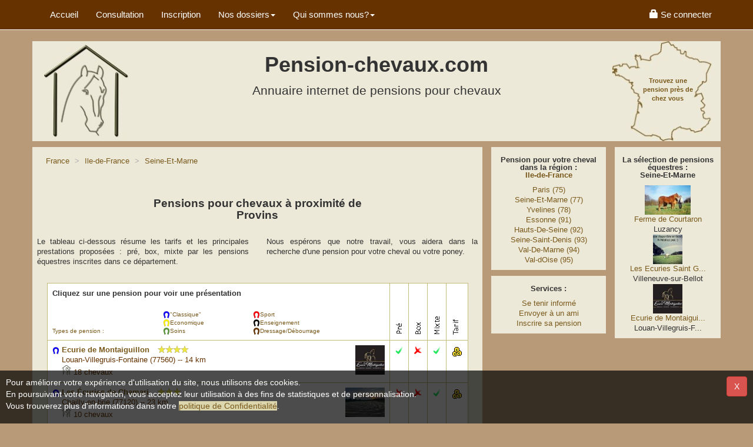

--- FILE ---
content_type: text/html; charset=UTF-8
request_url: https://www.pension-chevaux.com/pensions-ville_Provins_77379.html
body_size: 6998
content:
<!DOCTYPE html> 
<HTML lang="fr-FR">
<HEAD>
<meta charset="utf-8">
<meta name="viewport" content="width=device-width, initial-scale=1">
<META NAME="Distribution" CONTENT="global">
<meta name="robots" content="index, follow">
<meta content="© https://images.pension-chevaux.com/, pension-chevaux.com, L.Le Tallec" name="Copyright">
<meta property="og:image" content="https://images.pension-chevaux.com/pension-chevaux-banniere-square-202-v1.jpg" />
<meta property="og:type" content="website" />
<meta property="og:url" content="https://www.pension-chevaux.com/pensions-ville_Provins_77379.html" />
<meta name="msapplication-config" content="none"/>
<TITLE>Liste des pension pour chevaux - Cheval à Provins (77160)</TITLE>
<meta property="og:title" content="Pension chevaux - cheval &agrave; Provins (77160)" >
<META NAME="Description" CONTENT="Trouvez une pension &eacute;questre &agrave; Provins (77160) pour votre cheval ou votre poney">
<META NAME="Keywords" CONTENT="pension, pensions, cheval, chevaux, Seine-Et-Marne, 77, pension chevaux, pension pour chevaux, pension de chevaux, demi pension chevaux, pension cheval, pensions chevaux, &eacute;curie, ecurie, &eacute;quitation, &eacute;questre, hebergement, equestre, manège, poney, debourage, obstacle, CSO dressage">
<link rel="preconnect" href="https://images.pension-chevaux.com/"/>
<link rel="preconnect" href="https://photos.pension-chevaux.com/"/>
<link rel="shortcut icon" type="image/x-icon" href="/favicon.ico" />
<link rel="icon" type="image/x-icon" href="/favicon.ico" />
<link rel="image_src" href="https://images.pension-chevaux.com/pension-chevaux-banniere-square-100-v2.jpg" />
<link rel="apple-touch-icon" href="/apple-touch-icon.png" />
<link href="https://maxcdn.bootstrapcdn.com/bootstrap/3.3.7/css/bootstrap.min.css" rel="stylesheet" integrity="sha384-BVYiiSIFeK1dGmJRAkycuHAHRg32OmUcww7on3RYdg4Va+PmSTsz/K68vbdEjh4u" crossorigin="anonymous">
<LINK href="/include/css/style.css?v=3.84" type="text/css" rel="stylesheet">
<LINK href="/include/css/print.css?v=1.11" type="text/css" rel="stylesheet" media="print">
<script>
	  (function(i,s,o,g,r,a,m){i['GoogleAnalyticsObject']=r;i[r]=i[r]||function(){
	  (i[r].q=i[r].q||[]).push(arguments)},i[r].l=1*new Date();a=s.createElement(o),
	  m=s.getElementsByTagName(o)[0];a.async=1;a.src=g;m.parentNode.insertBefore(a,m)
	  })(window,document,'script','https://www.google-analytics.com/analytics.js','ga');
	  ga('create', 'UA-3041113-1', 'auto');
	  ga('send', 'pageview');
	</script><!-- Global site tag (gtag.js) - Google Analytics -->
<script async src='https://www.googletagmanager.com/gtag/js?id=G-LRF6PDS7EL'></script>
<script>
  window.dataLayer = window.dataLayer || [];
  function gtag(){dataLayer.push(arguments);}
  gtag('js', new Date());

  gtag('config', 'G-LRF6PDS7EL' );
  </script><script src="https://code.jquery.com/jquery-3.2.1.min.js" integrity="sha256-hwg4gsxgFZhOsEEamdOYGBf13FyQuiTwlAQgxVSNgt4=" crossorigin="anonymous"></script>
<script src="https://code.jquery.com/ui/1.12.1/jquery-ui.min.js" integrity="sha256-VazP97ZCwtekAsvgPBSUwPFKdrwD3unUfSGVYrahUqU=" crossorigin="anonymous"></script>
<script type="application/ld+json">
{
  "@context": "http://schema.org",
  "@type": "Organization",
  "url": "https://www.pension-chevaux.com",
  "name": "Annuaire pension-chevaux.com",
  "logo": "https://images.pension-chevaux.com/pension-chevaux-banniere-square-100-v2.jpg"
}
</script>
<noscript>Your browser does not support JavaScript!</noscript>
</head>
<body>

<!-- Fixed navbar -->
<nav class="navbar navbar-default navbar-fixed-top">
	<div class="container">
		<div class="navbar-header visible-xs">
			<button type="button" class="navbar-toggle collapsed" data-toggle="collapse" data-target="#navbar" aria-expanded="false" aria-controls="navbar"> 
				<span class="sr-only">Menu</span> 
				<span class="glyphicon glyphicon-menu-hamburger"></span>
			</button>
			<a class="navbar-brand" href="index.php" title="Accueil de l'annuaire pension chevaux"> Pension-chevaux.com</a> 
        </div>
		<div id="navbar" class="navbar-collapse collapse">
			<ul class="nav navbar-nav">
				<li><a href="index.php" title="Accueil de l'annuaire pension chevaux" class="top_link">Accueil</a></li>
				<li><a href="index-NRcarte-pension.html" title="Trouvez une pension pour mon cheval" class="top_link">Consultation</a></li>
				<li><a href="index-inscription-inscriptionb.html" title="Inscrire ma pension pour chevaux dans l'annuaire" class="top_link">Inscription</a></li>
				<li class="dropdown"> <a href="#" class="dropdown-toggle" data-toggle="dropdown" role="button" aria-haspopup="true" aria-expanded="false">Nos dossiers<span class="caret"></span></a>
					<ul class="dropdown-menu">
						<li><a href="index-pension_adaptee_pour_mes_besoins-dossiers.html">Pension adaptée</a></li>
						<li><a href="index-pension_de_qualite-dossiers.html">Pension de qualité</a></li>
					</ul>
				</li>
				<li class="dropdown"> <a href="#" class="dropdown-toggle" data-toggle="dropdown" role="button" aria-haspopup="true" aria-expanded="false">Qui sommes nous?<span class="caret"></span></a>
					<ul class="dropdown-menu">
						<li><a href="index-presentation-info.html">Présentation</a></li>
						<li><a href="index-temoignage-info.html">Vos témoignages</a></li>
						<li><a href="index-qualite-info.html">Les + pension-chevaux</a></li>
						<li><a href="index-presence-info.html">Couverture nationale</a></li>
						<li><a href="index-presse-info.html">Dossier de presse</a></li>
					</ul>
				</li>
			</ul>
 			<ul class="nav navbar-nav navbar-right">
  	  	<li><a href="index-indexm-login.html"><span class="glyphicon glyphicon-lock" aria-hidden="true"></span><span class="hidden-sm"> Se connecter</span></a></li>
   		</ul>


           

 
             		</div>		
	</div>
</nav>

<!--Header--> 
<div class="container">



	<div class="row pc-header">
		<div class="col-md-3 col-sm-3 hidden-xs">
			<a href="index.php" title="Accueil de l'annuaire pension chevaux"><img src="images/logo_pension_chevaux.jpg" width="150" height="170" alt="Logo cheval au box"></a>
		</div>
		<div class="col-md-6 col-sm-9 hidden-xs text-center" id="ban_tete"> <!-- attention voir commentaire php-->
			<h1>Pension-chevaux.com</h1>
			<div class="sous-h1">Annuaire internet de pensions pour chevaux</div>
		      	<script>
		if ($(window).width() >= 768){  
			$( "#ban_tete" ).append('<ins data-revive-zoneid="11" data-revive-target="_blank" data-revive-ct0="1770114415" data-revive-id="0dc915f8e275ea4672838f605536859d"></ins>' );
		}
			
		
    </script>

	    		</div>
		<div class="col-md-3 hidden-sm hidden-xs text-right">
			<a href="index-NRcarte-pension.html" title="Trouvez une pension pour mon cheval">
				<span class="slogan">Trouvez une pension près de chez vous</span>
				<img src="images/carte_france_pension_chevaux.jpg" alt="Carte de France de pensions pour chevaux">
			</a>
		</div>
	</div>

	<div class="row text-center visible-xs text-center" id="ban_tete_m"> <!-- attention voir commentaire php-->
    	

<script>
	if ($(window).width() < 768){  // si écran <xs 320x50px, non régionnal
		//utilisation de jquery .append pour éviter d'utiliser document.write
		$( "#ban_tete_m" ).append('<ins data-revive-zoneid="117" data-revive-target="_blank" data-revive-ct0="515511106" data-revive-id="0dc915f8e275ea4672838f605536859d"></ins>');		
	}

</script>

	    
    </div>

<!--Section--> 
	<div class="row">
		<div id="col1" class="col-md-8"><!--/* menu alternatif creaweb et membre */-->
		  	 			<div class="contenuboite">	<!--/* Colonne principale */-->			
				
    	<ol class='breadcrumb' itemscope itemtype='http://schema.org/BreadcrumbList'>  
		<li itemprop='itemListElement' itemscope itemtype='http://schema.org/ListItem'>
			<a href='index-NRcarte-pension.html' title='Pension pour chevaux en France' class='ListeLien' itemprop='item'>
				<span itemprop='name' class='hidden-xs'>France</span>
				<span itemprop='name' class='visible-xs'>FR</span>
			</a>
			<meta itemprop='position' content='1' /> 
		</li>
    	
			<li itemprop='itemListElement' itemscope itemtype='http://schema.org/ListItem' class='active'>
			<A href='/pension-cheval-103.html' title='Pension pour chevaux dans la région Ile-de-France' class='ListeLien' itemprop='item'>
			<span itemprop='name'>Ile-de-France</span></A>
			<meta itemprop='position' content='3' />
			</li>
			
				<li itemprop='itemListElement' itemscope itemtype='http://schema.org/ListItem' class='active'>
				<A href=# title='Pension pour chevaux dans le d&eacute;partement Seine-Et-Marne' class='ListeLien' itemprop='item'>
				<span itemprop='name'>Seine-Et-Marne</span></A>
				<meta itemprop='position' content='4' />
				</li>
				
		</ol>
		

  
    </br>
    <h2 style="font-size:1.5em"> 
        Pensions pour chevaux à proximité de <br>
        Provins 
    </h2>

		
    <br />
    <!--Affichage de la carte géo-->
    <div class="row">
        <div class="col-sm-6 col-xs-12 text-justify">
            <p>Le tableau ci-dessous r&eacute;sume les tarifs et les principales prestations propos&eacute;es&nbsp;: pr&eacute;, box, mixte par les pensions &eacute;questres inscrites dans ce d&eacute;partement.<br><br>
            </p>
        </div>
        <div class="col-sm-6 text-justify">
            <p>
            Nous esp&eacute;rons que notre travail, vous aidera dans la recherche d'une pension pour votre cheval ou votre poney.</p>
        </div>
            <br />
    </div>
    <div class="row">
    <!--Tableau de présentation des résultats-->
		<table id="pc-table" class="table table-bordered">
		  <thead>
				<tr>
					<th colspan="3" class="TableauPensionTitre">Cliquez sur une pension pour voir une présentation</th>
					<th class="categorie" width="4%" rowspan="2"><img src="https://images.pension-chevaux.com/pre1.gif" width="15" height="80" alt="Pension pour chevaux au pré"></th>
					<th class="categorie" width="4%" rowspan="2"><img src="https://images.pension-chevaux.com/box1.gif" width="15" height="80" alt="Pension pour chevaux au box"></th>
					<th class="categorie" width="4%" rowspan="2"><img src="https://images.pension-chevaux.com/mixte1.gif" width="15" height="80" alt="Pension pour chevaux au pré et au box"></th>
					<th width="4%" rowspan="2"><img src="https://images.pension-chevaux.com/tarif1.gif" width="15" height="80" alt="Tarif des pension pour chevaux"></th>
				 </tr>
				 <tr class="hidden-xs">
					<th class="typepension">Types de pension&nbsp;:</th>
					<th class="typepension">
					  <img src="https://images.pension-chevaux.com/fer_cheval_bleu.png" width="12" height="12">"Classique"<br>
						<img src="https://images.pension-chevaux.com/fer_cheval_jaune.png" width="12" height="12">Economique<br>
						<img src="https://images.pension-chevaux.com/fer_cheval_vert.png" width="12" height="12">Soins 
					</th>
				 	 <th class="typepension"><img src="https://images.pension-chevaux.com/fer_cheval_rouge.png" width="12" height="12">Sport<br>
						<img src="https://images.pension-chevaux.com/fer_cheval_noir.png" width="12" height="12">Enseignement<br>
						<img src="https://images.pension-chevaux.com/fer_cheval_marron.png" width="12" height="12">Dressage/Débourrage
					</th>
				 </tr>
		  </thead>
		  <tbody>
								<tr>
					<td colspan="3">
						<div class="TableauPensionPension"> 
							<img src="https://images.pension-chevaux.com/fer_cheval_bleu.png" width=12 height=12 /> 
							<span><a href="fiche-detail-pension-43309.html" class="pc-lien"><b>Ecurie de Montaiguillon </b></a></span>
															<span class="Etoile"><a href="../index-star-pension.html">
								<img src="https://images.pension-chevaux.com/ranks4.png" alt="Cette pension a souscrit un abonnement premium" title="Cette pension a souscrit un abonnement premium" border="0" align="baseline" /></a>
								</span>
							   
							
							<div class="TableauPensionVille">
								Louan-Villegruis-Fontaine (77560) -- 14 km <br/>
                                									<img src="/favicon.gif"/ alt="Capacit&eacute; totale d'accueil en nombre de chevaux" title="Capacit&eacute; totale d'accueil en nombre de chevaux">
						  		18 chevaux								<br/>
						  	</div>
							
					  </div>	
													<div class="TableauPensionPhotoRefPlus">
								<img src='https://photos.pension-chevaux.com/43309/small/s67d1e170171.jpg'  height="50" align="right" border="0" alt="Ecurie de Montaiguillon " />
								</div>
												</td>
					<td class="tdcenter">						<img src="https://images.pension-chevaux.com/coche_vert.png" alt="Cette pension pour chevaux propose des pensions au pr&eacute;" title="Cette pension pour chevaux propose des pensions au pr&eacute;"  height="13" width="13"/>
											</td>
					<td class="tdcenter">						<img src="https://images.pension-chevaux.com/coche_rouge.png" alt="Cette pension pour chevaux ne propose pas de pensions Box" title="Cette pension pour chevaux ne propose pas de pensions Box" height="13" width="13"/>
											</td>
					<td class="tdcenter">						<img src="https://images.pension-chevaux.com/coche_vert.png" alt="Cette pension pour chevaux propose des pensions mixte pr&eacute; et box" title="Cette pension pour chevaux propose des pensions mixte pr&eacute; et box" height="13" width="13"/>
											</td> 
					<td class="tdcenter">						<img src="https://images.pension-chevaux.com/piece3.gif" width="20" height="20" alt="En moyenne les tarifs de cette pension pour chevaux sont sup&eacute;rieurs &agrave; 350 euros" title="En moyenne les tarifs de cette pension pour chevaux sont sup&eacute;rieurs &agrave; 300 euros"/>
												</td>
				  </tr>
									<tr>
					<td colspan="3">
						<div class="TableauPensionPension"> 
							<img src="https://images.pension-chevaux.com/fer_cheval_bleu.png" width=12 height=12 /> 
							<span><a href="fiche-detail-pension-43585.html" class="pc-lien"><b>Les Écuries de Chamari </b></a></span>
															<span class="Etoile"><a href="../index-star-pension.html">
								<img src="https://images.pension-chevaux.com/ranks3.png" alt="Cette pension a souscrit un abonnement référence +" title="Cette pension a souscrit un abonnement référence +" border="0" align="baseline" /></a>
								</span>
							   
							
							<div class="TableauPensionVille">
								Chailly-en-brie (77120) -- 23 km <br/>
                                									<img src="/favicon.gif"/ alt="Capacit&eacute; totale d'accueil en nombre de chevaux" title="Capacit&eacute; totale d'accueil en nombre de chevaux">
						  		10 chevaux								<br/>
						  	</div>
							
					  </div>	
													<div class="TableauPensionPhotoRefPlus">
								<img src='https://photos.pension-chevaux.com/43585/small/s684a6d3f560.jpg'  height="50" align="right" border="0" alt="Les Écuries de Chamari " />
								</div>
												</td>
					<td class="tdcenter">						<img src="https://images.pension-chevaux.com/coche_rouge.png" alt="Cette pension pour chevaux ne propose pas de pensions au pr&eacute;" title="Cette pension pour chevaux ne propose pas de pensions au pr&eacute;" height="13" width="13"/>
											</td>
					<td class="tdcenter">						<img src="https://images.pension-chevaux.com/coche_rouge.png" alt="Cette pension pour chevaux ne propose pas de pensions Box" title="Cette pension pour chevaux ne propose pas de pensions Box" height="13" width="13"/>
											</td>
					<td class="tdcenter">						<img src="https://images.pension-chevaux.com/coche_vert.png" alt="Cette pension pour chevaux propose des pensions mixte pr&eacute; et box" title="Cette pension pour chevaux propose des pensions mixte pr&eacute; et box" height="13" width="13"/>
											</td> 
					<td class="tdcenter">						<img src="https://images.pension-chevaux.com/piece3.gif" width="20" height="20" alt="En moyenne les tarifs de cette pension pour chevaux sont sup&eacute;rieurs &agrave; 350 euros" title="En moyenne les tarifs de cette pension pour chevaux sont sup&eacute;rieurs &agrave; 300 euros"/>
												</td>
				  </tr>
									<tr>
					<td colspan="3">
						<div class="TableauPensionPension"> 
							<img src="https://images.pension-chevaux.com/fer_cheval_bleu.png" width=12 height=12 /> 
							<span><a href="fiche-detail-pension-1089.html" class="pc-lien"><b>Association La Randonnée</b></a></span>
															<span class="Etoile"><a href="../index-star-pension.html">
								<img src="https://images.pension-chevaux.com/ranks3.png" alt="Cette pension a souscrit un abonnement référence +" title="Cette pension a souscrit un abonnement référence +" border="0" align="baseline" /></a>
								</span>
							   
							
							<div class="TableauPensionVille">
								Fontenailles (77370) -- 27 km <br/>
                                									<img src="/favicon.gif"/ alt="Capacit&eacute; totale d'accueil en nombre de chevaux" title="Capacit&eacute; totale d'accueil en nombre de chevaux">
						  		20 chevaux								<br/>
						  	</div>
							
					  </div>	
													<div class="TableauPensionPhotoRefPlus">
								<img src='https://photos.pension-chevaux.com/1089/small/s692045f6966.jpg'  height="50" align="right" border="0" alt="Association La Randonnée" />
								</div>
												</td>
					<td class="tdcenter">						<img src="https://images.pension-chevaux.com/coche_vert.png" alt="Cette pension pour chevaux propose des pensions au pr&eacute;" title="Cette pension pour chevaux propose des pensions au pr&eacute;"  height="13" width="13"/>
											</td>
					<td class="tdcenter">						<img src="https://images.pension-chevaux.com/coche_vert.png" alt="Cette pension pour chevaux propose des pensions box" title="Cette pension pour chevaux propose des pensions box" height="13" width="13"/>
											</td>
					<td class="tdcenter">						<img src="https://images.pension-chevaux.com/coche_vert.png" alt="Cette pension pour chevaux propose des pensions mixte pr&eacute; et box" title="Cette pension pour chevaux propose des pensions mixte pr&eacute; et box" height="13" width="13"/>
											</td> 
					<td class="tdcenter">						<img src="https://images.pension-chevaux.com/piece2.gif" width="20" height="20" alt="En moyenne les prix de cette pension pour chevaux sont compris entre 170 et 350 euros" title="En moyenne les prix de cette pension pour chevaux sont compris entre 100 et 300 euros"/>
												</td>
				  </tr>
									<tr>
					<td colspan="3">
						<div class="TableauPensionPension"> 
							<img src="https://images.pension-chevaux.com/fer_cheval_bleu.png" width=12 height=12 /> 
							<span><a href="fiche-detail-pension-25143.html" class="pc-lien"><b>Centre équestre de Sourdun</b></a></span>
															<span class="Etoile"><a href="../index-star-pension.html">
								<img src="https://images.pension-chevaux.com/ranks2.png" alt="Cette pension a un lien vers son site internet" title="Cette pension a un lien vers son site internet" border="0" align="baseline" /></a>
								</span>
							   
							
							<div class="TableauPensionVille">
								Sourdun (77171) -- 12 km <br/>
                                									<img src="/favicon.gif"/ alt="Capacit&eacute; totale d'accueil en nombre de chevaux" title="Capacit&eacute; totale d'accueil en nombre de chevaux">
						  		25 chevaux								<br/>
						  	</div>
							
					  </div>	
										</td>
					<td class="tdcenter">						<img src="https://images.pension-chevaux.com/coche_rouge.png" alt="Cette pension pour chevaux ne propose pas de pensions au pr&eacute;" title="Cette pension pour chevaux ne propose pas de pensions au pr&eacute;" height="13" width="13"/>
											</td>
					<td class="tdcenter">						<img src="https://images.pension-chevaux.com/coche_vert.png" alt="Cette pension pour chevaux propose des pensions box" title="Cette pension pour chevaux propose des pensions box" height="13" width="13"/>
											</td>
					<td class="tdcenter">						<img src="https://images.pension-chevaux.com/coche_vert.png" alt="Cette pension pour chevaux propose des pensions mixte pr&eacute; et box" title="Cette pension pour chevaux propose des pensions mixte pr&eacute; et box" height="13" width="13"/>
											</td> 
					<td class="tdcenter">						<img src="https://images.pension-chevaux.com/piece3.gif" width="20" height="20" alt="En moyenne les tarifs de cette pension pour chevaux sont sup&eacute;rieurs &agrave; 350 euros" title="En moyenne les tarifs de cette pension pour chevaux sont sup&eacute;rieurs &agrave; 300 euros"/>
												</td>
				  </tr>
									<tr>
					<td colspan="3">
						<div class="TableauPensionPension"> 
							<img src="https://images.pension-chevaux.com/fer_cheval_rouge.png" width=12 height=12 /> 
							<span><a href="fiche-detail-pension-43758.html" class="pc-lien"><b>Haras des Chaises</b></a></span>
							   
							
							<div class="TableauPensionVille">
								Chalautre-la-Grande (77171) -- 12 km <br/>
                                									<img src="/favicon.gif"/ alt="Capacit&eacute; totale d'accueil en nombre de chevaux" title="Capacit&eacute; totale d'accueil en nombre de chevaux">
						  		10 chevaux								<br/>
						  	</div>
							
					  </div>	
										</td>
					<td class="tdcenter">						<img src="https://images.pension-chevaux.com/coche_vert.png" alt="Cette pension pour chevaux propose des pensions au pr&eacute;" title="Cette pension pour chevaux propose des pensions au pr&eacute;"  height="13" width="13"/>
											</td>
					<td class="tdcenter">						<img src="https://images.pension-chevaux.com/coche_vert.png" alt="Cette pension pour chevaux propose des pensions box" title="Cette pension pour chevaux propose des pensions box" height="13" width="13"/>
											</td>
					<td class="tdcenter">						<img src="https://images.pension-chevaux.com/coche_vert.png" alt="Cette pension pour chevaux propose des pensions mixte pr&eacute; et box" title="Cette pension pour chevaux propose des pensions mixte pr&eacute; et box" height="13" width="13"/>
											</td> 
					<td class="tdcenter">						<img src="https://images.pension-chevaux.com/piece3.gif" width="20" height="20" alt="En moyenne les tarifs de cette pension pour chevaux sont sup&eacute;rieurs &agrave; 350 euros" title="En moyenne les tarifs de cette pension pour chevaux sont sup&eacute;rieurs &agrave; 300 euros"/>
												</td>
				  </tr>
									<tr>
					<td colspan="3">
						<div class="TableauPensionPension"> 
							<img src="https://images.pension-chevaux.com/fer_cheval_vert.png" width=12 height=12 /> 
							<span><a href="fiche-detail-pension-131.html" class="pc-lien"><b>La Ferme de Montcouvent</b></a></span>
							   
							
							<div class="TableauPensionVille">
								Saint-Mars-Vieux-Maisons (77320) -- 16 km <br/>
                                									<img src="/favicon.gif"/ alt="Capacit&eacute; totale d'accueil en nombre de chevaux" title="Capacit&eacute; totale d'accueil en nombre de chevaux">
						  		12 chevaux								<br/>
						  	</div>
							
					  </div>	
										</td>
					<td class="tdcenter">						<img src="https://images.pension-chevaux.com/coche_vert.png" alt="Cette pension pour chevaux propose des pensions au pr&eacute;" title="Cette pension pour chevaux propose des pensions au pr&eacute;"  height="13" width="13"/>
											</td>
					<td class="tdcenter">						<img src="https://images.pension-chevaux.com/coche_vert.png" alt="Cette pension pour chevaux propose des pensions box" title="Cette pension pour chevaux propose des pensions box" height="13" width="13"/>
											</td>
					<td class="tdcenter">						<img src="https://images.pension-chevaux.com/coche_vert.png" alt="Cette pension pour chevaux propose des pensions mixte pr&eacute; et box" title="Cette pension pour chevaux propose des pensions mixte pr&eacute; et box" height="13" width="13"/>
											</td> 
					<td class="tdcenter">						<img src="https://images.pension-chevaux.com/piece3.gif" width="20" height="20" alt="En moyenne les tarifs de cette pension pour chevaux sont sup&eacute;rieurs &agrave; 350 euros" title="En moyenne les tarifs de cette pension pour chevaux sont sup&eacute;rieurs &agrave; 300 euros"/>
												</td>
				  </tr>
									<tr>
					<td colspan="3">
						<div class="TableauPensionPension"> 
							<img src="https://images.pension-chevaux.com/fer_cheval_bleu.png" width=12 height=12 /> 
							<span><a href="fiche-detail-pension-4558.html" class="pc-lien"><b>Ecurie de Veronge</b></a></span>
							   
							
							<div class="TableauPensionVille">
								La Chapelle-Moutils (77320) -- 16 km <br/>
                                									<img src="/favicon.gif"/ alt="Capacit&eacute; totale d'accueil en nombre de chevaux" title="Capacit&eacute; totale d'accueil en nombre de chevaux">
						  		11 chevaux								<br/>
						  	</div>
							
					  </div>	
										</td>
					<td class="tdcenter">						<img src="https://images.pension-chevaux.com/coche_vert.png" alt="Cette pension pour chevaux propose des pensions au pr&eacute;" title="Cette pension pour chevaux propose des pensions au pr&eacute;"  height="13" width="13"/>
											</td>
					<td class="tdcenter">						<img src="https://images.pension-chevaux.com/coche_vert.png" alt="Cette pension pour chevaux propose des pensions box" title="Cette pension pour chevaux propose des pensions box" height="13" width="13"/>
											</td>
					<td class="tdcenter">						<img src="https://images.pension-chevaux.com/coche_vert.png" alt="Cette pension pour chevaux propose des pensions mixte pr&eacute; et box" title="Cette pension pour chevaux propose des pensions mixte pr&eacute; et box" height="13" width="13"/>
											</td> 
					<td class="tdcenter">						<img src="https://images.pension-chevaux.com/piece2.gif" width="20" height="20" alt="En moyenne les prix de cette pension pour chevaux sont compris entre 170 et 350 euros" title="En moyenne les prix de cette pension pour chevaux sont compris entre 100 et 300 euros"/>
												</td>
				  </tr>
									<tr>
					<td colspan="3">
						<div class="TableauPensionPension"> 
							<img src="https://images.pension-chevaux.com/fer_cheval_bleu.png" width=12 height=12 /> 
							<span><a href="fiche-detail-pension-20849.html" class="pc-lien"><b>Ecuries de Trotignon</b></a></span>
							   
							
							<div class="TableauPensionVille">
								Lescherolles (77320) -- 16 km <br/>
                                									<img src="/favicon.gif"/ alt="Capacit&eacute; totale d'accueil en nombre de chevaux" title="Capacit&eacute; totale d'accueil en nombre de chevaux">
						  		20 chevaux								<br/>
						  	</div>
							
					  </div>	
										</td>
					<td class="tdcenter">						<img src="https://images.pension-chevaux.com/coche_rouge.png" alt="Cette pension pour chevaux ne propose pas de pensions au pr&eacute;" title="Cette pension pour chevaux ne propose pas de pensions au pr&eacute;" height="13" width="13"/>
											</td>
					<td class="tdcenter">						<img src="https://images.pension-chevaux.com/coche_vert.png" alt="Cette pension pour chevaux propose des pensions box" title="Cette pension pour chevaux propose des pensions box" height="13" width="13"/>
											</td>
					<td class="tdcenter">						<img src="https://images.pension-chevaux.com/coche_vert.png" alt="Cette pension pour chevaux propose des pensions mixte pr&eacute; et box" title="Cette pension pour chevaux propose des pensions mixte pr&eacute; et box" height="13" width="13"/>
											</td> 
					<td class="tdcenter">						<img src="https://images.pension-chevaux.com/piece2.gif" width="20" height="20" alt="En moyenne les prix de cette pension pour chevaux sont compris entre 170 et 350 euros" title="En moyenne les prix de cette pension pour chevaux sont compris entre 100 et 300 euros"/>
												</td>
				  </tr>
									<tr>
					<td colspan="3">
						<div class="TableauPensionPension"> 
							<img src="https://images.pension-chevaux.com/fer_cheval_noir.png" width=12 height=12 /> 
							<span><a href="fiche-detail-pension-23623.html" class="pc-lien"><b>Centre équestre de Montgareux</b></a></span>
							   
							
							<div class="TableauPensionVille">
								Saint-Martin-des-Champs (77320) -- 16 km <br/>
                                									<img src="/favicon.gif"/ alt="Capacit&eacute; totale d'accueil en nombre de chevaux" title="Capacit&eacute; totale d'accueil en nombre de chevaux">
						  		40 chevaux								<br/>
						  	</div>
							
					  </div>	
										</td>
					<td class="tdcenter">						<img src="https://images.pension-chevaux.com/coche_vert.png" alt="Cette pension pour chevaux propose des pensions au pr&eacute;" title="Cette pension pour chevaux propose des pensions au pr&eacute;"  height="13" width="13"/>
											</td>
					<td class="tdcenter">						<img src="https://images.pension-chevaux.com/coche_vert.png" alt="Cette pension pour chevaux propose des pensions box" title="Cette pension pour chevaux propose des pensions box" height="13" width="13"/>
											</td>
					<td class="tdcenter">						<img src="https://images.pension-chevaux.com/coche_vert.png" alt="Cette pension pour chevaux propose des pensions mixte pr&eacute; et box" title="Cette pension pour chevaux propose des pensions mixte pr&eacute; et box" height="13" width="13"/>
											</td> 
					<td class="tdcenter">						<img src="https://images.pension-chevaux.com/piece2.gif" width="20" height="20" alt="En moyenne les prix de cette pension pour chevaux sont compris entre 170 et 350 euros" title="En moyenne les prix de cette pension pour chevaux sont compris entre 100 et 300 euros"/>
												</td>
				  </tr>
									<tr>
					<td colspan="3">
						<div class="TableauPensionPension"> 
							<img src="https://images.pension-chevaux.com/fer_cheval_vert.png" width=12 height=12 /> 
							<span><a href="fiche-detail-pension-43438.html" class="pc-lien"><b>Ecurie Libre de Champbonnois</b></a></span>
							   
							
							<div class="TableauPensionVille">
								Choisy-en-Brie (77320) -- 16 km <br/>
                                									<img src="/favicon.gif"/ alt="Capacit&eacute; totale d'accueil en nombre de chevaux" title="Capacit&eacute; totale d'accueil en nombre de chevaux">
						  		25 chevaux								<br/>
						  	</div>
							
					  </div>	
										</td>
					<td class="tdcenter">						<img src="https://images.pension-chevaux.com/coche_vert.png" alt="Cette pension pour chevaux propose des pensions au pr&eacute;" title="Cette pension pour chevaux propose des pensions au pr&eacute;"  height="13" width="13"/>
											</td>
					<td class="tdcenter">						<img src="https://images.pension-chevaux.com/coche_rouge.png" alt="Cette pension pour chevaux ne propose pas de pensions Box" title="Cette pension pour chevaux ne propose pas de pensions Box" height="13" width="13"/>
											</td>
					<td class="tdcenter">						<img src="https://images.pension-chevaux.com/coche_rouge.png" alt="Cette pension pour chevaux ne propose pas de pensions mixte pr&eacute; et box" title="Cette pension pour chevaux ne propose pas de pensions mixte pr&eacute; et box" height="13" width="13"/>
											</td> 
					<td class="tdcenter">						<img src="https://images.pension-chevaux.com/piece3.gif" width="20" height="20" alt="En moyenne les tarifs de cette pension pour chevaux sont sup&eacute;rieurs &agrave; 350 euros" title="En moyenne les tarifs de cette pension pour chevaux sont sup&eacute;rieurs &agrave; 300 euros"/>
												</td>
				  </tr>
									<tr>
					<td colspan="3">
						<div class="TableauPensionPension"> 
							<img src="https://images.pension-chevaux.com/fer_cheval_bleu.png" width=12 height=12 /> 
							<span><a href="fiche-detail-pension-43933.html" class="pc-lien"><b>Association VDS</b></a></span>
							   
							
							<div class="TableauPensionVille">
								Choisy-en-Brie (77320) -- 16 km <br/>
                                									<img src="/favicon.gif"/ alt="Capacit&eacute; totale d'accueil en nombre de chevaux" title="Capacit&eacute; totale d'accueil en nombre de chevaux">
						  		25 chevaux								<br/>
						  	</div>
							
					  </div>	
										</td>
					<td class="tdcenter">						<img src="https://images.pension-chevaux.com/coche_rouge.png" alt="Cette pension pour chevaux ne propose pas de pensions au pr&eacute;" title="Cette pension pour chevaux ne propose pas de pensions au pr&eacute;" height="13" width="13"/>
											</td>
					<td class="tdcenter">						<img src="https://images.pension-chevaux.com/coche_vert.png" alt="Cette pension pour chevaux propose des pensions box" title="Cette pension pour chevaux propose des pensions box" height="13" width="13"/>
											</td>
					<td class="tdcenter">						<img src="https://images.pension-chevaux.com/coche_vert.png" alt="Cette pension pour chevaux propose des pensions mixte pr&eacute; et box" title="Cette pension pour chevaux propose des pensions mixte pr&eacute; et box" height="13" width="13"/>
											</td> 
					<td class="tdcenter">						<img src="https://images.pension-chevaux.com/piece3.gif" width="20" height="20" alt="En moyenne les tarifs de cette pension pour chevaux sont sup&eacute;rieurs &agrave; 350 euros" title="En moyenne les tarifs de cette pension pour chevaux sont sup&eacute;rieurs &agrave; 300 euros"/>
												</td>
				  </tr>
									<tr>
					<td colspan="3">
						<div class="TableauPensionPension"> 
							<img src="https://images.pension-chevaux.com/fer_cheval_bleu.png" width=12 height=12 /> 
							<span><a href="fiche-detail-pension-21414.html" class="pc-lien"><b>Ferme des Bergeries</b></a></span>
							   
							
							<div class="TableauPensionVille">
								Villethierry (89140) -- 22 km <br/>
                                									<img src="/favicon.gif"/ alt="Capacit&eacute; totale d'accueil en nombre de chevaux" title="Capacit&eacute; totale d'accueil en nombre de chevaux">
						  		50 chevaux								<br/>
						  	</div>
							
					  </div>	
										</td>
					<td class="tdcenter">						<img src="https://images.pension-chevaux.com/coche_vert.png" alt="Cette pension pour chevaux propose des pensions au pr&eacute;" title="Cette pension pour chevaux propose des pensions au pr&eacute;"  height="13" width="13"/>
											</td>
					<td class="tdcenter">						<img src="https://images.pension-chevaux.com/coche_vert.png" alt="Cette pension pour chevaux propose des pensions box" title="Cette pension pour chevaux propose des pensions box" height="13" width="13"/>
											</td>
					<td class="tdcenter">						<img src="https://images.pension-chevaux.com/coche_vert.png" alt="Cette pension pour chevaux propose des pensions mixte pr&eacute; et box" title="Cette pension pour chevaux propose des pensions mixte pr&eacute; et box" height="13" width="13"/>
											</td> 
					<td class="tdcenter">						<img src="https://images.pension-chevaux.com/piece2.gif" width="20" height="20" alt="En moyenne les prix de cette pension pour chevaux sont compris entre 170 et 350 euros" title="En moyenne les prix de cette pension pour chevaux sont compris entre 100 et 300 euros"/>
												</td>
				  </tr>
						</tbody>
		</table>
</div>
<!--Pagination-->

<nav aria-label="Page navigation">
  <ul class="pagination">
    <li>
      	        <span aria-hidden="true">&lt;</span>
      </a>
    </li>
	
		  <li class='active'><a href='#'>1<span class='sr-only'></span></a></li><li><a href='pensions-ville_Provins_77379-2.html'>2</a></li><li><a href='pensions-ville_Provins_77379-3.html'>3</a></li><li><a href='pensions-ville_Provins_77379-4.html'>4</a></li><li><a href='pensions-ville_Provins_77379-5.html'>5</a></li>	
    <li>
		  	        <a href="pensions-ville_Provins_77379-2.html" aria-label="Next">
                <span aria-hidden="true">&gt;</span>
      </a>
    </li>
  </ul>
</nav>

  <br>
  
			</div>
		</div>
		
				<!--/* Première Colonne de droite */-->
		<div id="col2" class="col-md-2 col-sm-3 col-xs-6">
		   
		    
		   		   		  <div class="contenuboite hidden-xs">	
    
    <h2>Pension pour votre cheval dans la r&eacute;gion&nbsp;: <br />
    <A href="pension-cheval-11.html" title="Pension pour chevaux dans la r&eacute;gion Ile-de-France" class="ListeLien">Ile-de-France</A></h2>
  
    <a href='pension-chevaux-Paris.html' title='Pension pour chevaux dans le d&eacute;partement Paris' class='ListeLien'>Paris (75)</a><br><a href='pension-chevaux-Seine-Et-Marne.html' title='Pension pour chevaux dans le d&eacute;partement Seine-Et-Marne' class='ListeLien'>Seine-Et-Marne (77)</a><br><a href='pension-chevaux-Yvelines.html' title='Pension pour chevaux dans le d&eacute;partement Yvelines' class='ListeLien'>Yvelines (78)</a><br><a href='pension-chevaux-Essonne.html' title='Pension pour chevaux dans le d&eacute;partement Essonne' class='ListeLien'>Essonne (91)</a><br><a href='pension-chevaux-Hauts-De-Seine.html' title='Pension pour chevaux dans le d&eacute;partement Hauts-De-Seine' class='ListeLien'>Hauts-De-Seine (92)</a><br><a href='pension-chevaux-Seine-Saint-Denis.html' title='Pension pour chevaux dans le d&eacute;partement Seine-Saint-Denis' class='ListeLien'>Seine-Saint-Denis (93)</a><br><a href='pension-chevaux-Val-De-Marne.html' title='Pension pour chevaux dans le d&eacute;partement Val-De-Marne' class='ListeLien'>Val-De-Marne (94)</a><br><a href='pension-chevaux-Val-dOise.html' title='Pension pour chevaux dans le d&eacute;partement Val-dOise' class='ListeLien'>Val-dOise (95)</a><br></div>

 		  	<span id="ban_gauche" class="hidden-print">
		<script>
        if ($(window).width() < 992){  // si écran <md
			$( "#ban_gauche" ).append('<ins data-revive-zoneid="113" data-revive-target="_blank" data-revive-id="0dc915f8e275ea4672838f605536859d"></ins>');
        }else{
            $( "#ban_gauche" ).append('<ins data-revive-zoneid="100" data-revive-target="_blank" data-revive-id="0dc915f8e275ea4672838f605536859d"></ins>');
        }
        </script>    
    </span>
   
   
		      
		                
		  <div class="contenuboite">			
   <h2>Services : </h2>
    <a href="/index-alert-pension.html?dept=77" class="ListeLien" style="text-align:justify">Se tenir informé</a><br />
	<a href="/index-recomand-pension.html?dept=77" class="ListeLien" style="text-align:justify">Envoyer à un ami</a><br />
	<a href="index-inscription-inscriptionb.html" class="ListeLien" style="text-align:justify">Inscrire sa pension</a><br />
</div>

    
    
     		</div>
		<!--/* Seconde Colonne de droite  */-->
		<div id="col3" class="col-md-2 col-sm-3 col-xs-5">	
		   
		     
		     
		      <div id="ban_droite" class="hidden-print">
		<script>
        if ($(window).width() < 992){  // si écran <md
			$( "#ban_droite" ).append('<ins data-revive-zoneid="105" data-revive-target="_blank" data-revive-id="0dc915f8e275ea4672838f605536859d"></ins>');
        }else{
            $( "#ban_droite" ).append('<ins data-revive-zoneid="99" data-revive-target="_blank" data-revive-id="0dc915f8e275ea4672838f605536859d"></ins>');
        }
        </script>
    </div>
	           
		  		  <div class='contenuboite center'><h2>La s&eacute;lection de pensions &eacute;questres :<br />Seine-Et-Marne</h2>							<div >
																	<a href="fiche-detail-pension-2466.html" class="ListeLien">
									<img src='https://photos.pension-chevaux.com/2466/small/simage1.jpg'  height='50' alt="Ferme de Courtaron"></a>
																<br />
								<a href="fiche-detail-pension-2466.html" class="ListeLien">
								Ferme de Courtaron</a>
								 <br />
								Luzancy  
						   </div>
				   								<div class="hidden-sm">
																	<a href="fiche-detail-pension-41130.html" class="ListeLien">
									<img src='https://photos.pension-chevaux.com/41130/small/s6495a5d3899.jpg'  height='50' alt="Les Ecuries Saint G..."></a>
																<br />
								<a href="fiche-detail-pension-41130.html" class="ListeLien">
								Les Ecuries Saint G...</a>
								 <br />
								Villeneuve-sur-Bellot  
						   </div>
				   								<div class="hidden-sm">
																	<a href="fiche-detail-pension-43309.html" class="ListeLien">
									<img src='https://photos.pension-chevaux.com/43309/small/s67d1e170171.jpg'  height='50' alt="Ecurie de Montaigui..."></a>
																<br />
								<a href="fiche-detail-pension-43309.html" class="ListeLien">
								Ecurie de Montaigui...</a>
								 <br />
								Louan-Villegruis-F...  
						   </div>
				   	</div>      

     
		     
		</div>
	</div>
</div>

<div>&nbsp;</div>

<!--Footer-->
<footer class="pc-footer">
	<div class="container">
		<p><a href="mailto:contact@pension-chevaux.com"><!-- data-toggle="modal" data-target="#modalcontact"-->Nous contacter</a>&nbsp;&nbsp;--&nbsp;&nbsp;<a href="index-infoleg-info.html">Informations légales</a>&nbsp;&nbsp;--&nbsp;&nbsp;<a href="index-confidentialite-info.html">Politique de Confidentialité</a>&nbsp;&nbsp;--&nbsp;&nbsp;<a href="index-presse-info.html">Presse</a>&nbsp;&nbsp;--&nbsp;&nbsp;<a href="index-liens-liens.html">Liens</a>&nbsp;&nbsp;--&nbsp;&nbsp;<a href="index-pub-login.html">Publicité</a>&nbsp;&nbsp;--&nbsp;&nbsp;<a href="index-faq-info.html">FAQ</a></p>
		<p>Annuaire de pensions pour chevaux, tous droits réservés -- N&deg;Siren : 522 034 933</p>
	</div>
</footer>

<!-- Bootstrap's JavaScript plugins --> 
<script src="https://maxcdn.bootstrapcdn.com/bootstrap/3.3.7/js/bootstrap.min.js" integrity="sha384-Tc5IQib027qvyjSMfHjOMaLkfuWVxZxUPnCJA7l2mCWNIpG9mGCD8wGNIcPD7Txa" crossorigin="anonymous"></script>

<!-- Publi-pension chargement en asynchrone --> 
<script async src="https://www.pension-chevaux.com/pub/www/delivery/asyncjs.php"></script>

<!-- validation du visiteur pour les cookies -->
<script id='cookiebanner' src='../include/lib/cookies/eu_cookie_banner.js?v=1.1'></script><!-- Modal -->
<div class="modal fade" id="modalcontact" tabindex="-1" role="dialog">
  <div class="modal-dialog" role="document">
    <div class="modal-content">
      <div class="modal-header">
        <h2 class="modal-title" id="myModalLabel">Contactez nous</h2>
      </div>
      <div class="modal-body">
          <form class="form-horizontal" action="#" method="post">
            <!-- Name input-->
            <div class="form-group">
              <label class="col-md-3 control-label" for="name">Nom</label>
              <div class="col-md-9">
                <input id="name" name="name" type="text" placeholder="Nom" class="form-control">
              </div>
            </div>
    
            <!-- Email input-->
            <div class="form-group">
              <label class="col-md-3 control-label" for="email">Votre E-mail</label>
              <div class="col-md-9">
                <input id="email" name="email" type="text" placeholder="Votre email" class="form-control">
              </div>
            </div>
    
            <!-- Message body -->
            <div class="form-group">
              <label class="col-md-3 control-label" for="message">Votre message</label>
              <div class="col-md-9">
                <textarea class="form-control" id="message" name="message" placeholder="Votre message..." rows="5"></textarea>
              </div>
            </div>
    
            <!-- Form actions -->
            <div class="form-group">
              <div class="col-md-12 text-right">
                <button type="submit" class="btn btn-primary btn-lg">Envoyer</button>
              </div>
            </div>
          </form>
      </div>
    </div>
  </div>
</div>
</body>
</html> 

--- FILE ---
content_type: text/css
request_url: https://www.pension-chevaux.com/include/css/style.css?v=3.84
body_size: 7143
content:
@charset "utf-8";
/* CSS Document */
body {
	background-color:#b89a79;
	padding-top: 70px; /*décalage pour le header*/
	margin-bottom: 40px/* Margin bottom by footer height */
}
html {
	position: relative;
	min-height: 100%
}
/*Cookies Banner*/
#cookie-msg{
	color:#FFF;
	position:fixed;
	bottom:0;
	width:100%;
	background:rgba(0,0,0,.7);
	z-index:1051;
	padding: 10px
}

/*Titres*/
h1,.sous-h1, h2,h3,h4,h6{text-align: center}
.sous-h1, h2,h3,h4{margin-top:10px}
h1{	font-weight:bold}
.sous-h1{font-size:1.5em}
h2 {font-size:2em}
h3{	font-size:1.4em}
h4{	font-size:1.2em}
hr{ margin: 10px 0 5px 0}
.checkboxpc{ top:0} /*corrige décalage des checkbox vers le bas partie membre>description*/
.center{text-align:center}
a, a:active, a:focus {color:#7A591C}

a:hover {
	color:#7A591C;
	background-color:#DBD6AE
}

/*Liens pub google*/
.blue_link a{color:#00C; font-weight:bold}
.green_link a{color:#009900}
.normal_link a:hover{color:#7A591C;}

/*Nav*/
.navbar {
	border-color:#FFF;
	font-size:1.1em
}
.navbar-default .navbar-toggle:focus, .navbar-default .navbar-toggle:hover{ background-color:transparent}
.navbar-default .navbar-brand, .navbar-default .navbar-nav>li>a, .navbar-default .navbar-nav>li>a:focus, .navbar-default .navbar-nav>li>a:hover {
	color:#fff}
/*	Corrige la couleur de nav + nav pour la dropdown*/
.navbar-default, .navbar-default .navbar-nav > .open > a, .navbar-default .navbar-nav > .open > a:hover, .navbar-default .navbar-nav > .open > a:focus {
	background-image:linear-gradient(to bottom, #630 0%, #630 100%);
	color:#fff
}
/*A retravailler pour le logo en version mobile*/
.navbar-brand span {display:inline}

.navprime .navbar-brand, .navprime .navbar-nav>li>a, .navbar-default .navbar-nav>li>a:focus, .navprime .navbar-nav>li>a:hover {
	color:#000}

.navprime, .navprime .navbar-nav > .open > a, .navprime .navbar-nav > .open > a:hover, .navprime .navbar-nav > .open > a:focus {
	border-color:transparent;
	color:#000;
	margin-bottom:0
}
@media (min-width: 992px) and (max-width: 1200px) {
#navbar2 {font-size:smaller}
}
/*Header*/
.pc-header {background-color:#ECE9D8}
.slogan {
	position:absolute;
	width:90px;
	font-size:11px;
	font-weight:700;
	margin:60px 45px 0 50px;
	text-align:center
}
/*Boites*/
#col1 {padding-left:0}
#col2 {padding:0}
#col3 {padding-right:0}
.contenuboite {
	background-color:#ECE9D8;
	font-size:0.9em;
	text-align: center;
	margin-top:10px;
	padding:8px
}
.contenuboite h1 {
	font-size:1em;
	font-weight:bold;
	margin-top:0;
	padding-top:8px
}
.contenuboite h2 {
	font-size:1em;
	font-weight:bold;
	margin-top:0;
	padding-top:8px
}
.contenuboitepub {
	margin-top:10px;
	text-align: center;
	padding:8px;
	margin-bottom:15px;
}
@media (min-width: 768px) and (max-width: 991px) {
#col1 {	padding:0}
}
@media (max-width: 767px) {
#col1 {	padding-left:15px}
}
.listeplus {
	list-style: url(/images/coche_vert.png);
	line-height:23px;
	margin:10px 20px 10px 60px;
	padding-left:0
}
/*FOOTER*/
.pc-footer {
	position: absolute;
	bottom: 0;
	width: 100%;
	font-size:0.7em;
	text-align:center;
	padding-top:10
	px;
  	min-height: 40px;/* Set the fixed height of the footer here +body */
	background-color: #630;
	margin-top:15px
}
.pc-footer a, .pc-footer p {
	color:#fff;
	margin-bottom:0
}
/*PAGE INFO LEGALES*/
.conditions_generales{text-align:justify}
.conditions_generales li{list-style:none}

/*PAGE TEMOIGNAGES ET FAQ*/
.bulletemoignage {
    width: auto;
	margin:0 10px 24px 10px
}
.bulletemoignage blockquote {
	font-size: 1em;
    border-left: 5px solid #DBD6AE
}
/*PAGE PUB*/
#carousel_pub{
	width: 468px;
    margin: 0 auto;
    background: #CCC;
    padding: 10px
}
#carousel_pub p{
	margin:5px 0 0 0;
	text-align:center
}
/*page liste des pensions et détail */
.breadcrumb{ 
	background-color:transparent; 
	text-align:left
}
.breadcrumb > li + li:before { color:#afaeae; content: ">"}
#pc-table{
	width: 92%;
	margin:0 auto;
	border-collapse: collapse;
	border: #c4bc79 1px solid;
	background-color:#fff
}
.typepension {
	font-size:10px;
	font-family: Verdana, Arial, Helvetica;
	font-weight:normal;
	color:#7A591C;
	text-align:left;
	vertical-align:top;
	padding-left: 6px
}
#pc-table td, #pc-table tr, #pc-table > thead > tr > th.categorie {border: 1px solid #c4bc79}
#pc-table > thead > tr > th , #pc-table > thead > tr {border:none}
.TableauPensionVille{
	color:#630;
	padding-left:16px
}
.TableauPensionVille img{vertical-align:baseline}
.TableauPensionPension{	
	float:left;	
	text-align:left
}
.TableauPensionPhotoRefPlus{float:right}
.Etoile {padding-left:10px}
.Etoile a img { vertical-align:top}
.Etoile a:hover { background:none}
.pagination > .active > a, .pagination > .active > span, .pagination > .active > a:hover, .pagination > .active > span:hover, .pagination > .active > a:focus, .pagination > .active > span:focus {
	background-color:#b89a79;
	border-color:#b89a79
}
/*PAGE DE DETAIL*/
/*Carousel photos fiche détail*/
.carousel {
    margin-bottom: 0;
    padding: 0 40px 30px 40px;
}
/* The controlsy */
.carousel-control {
	left: -12px;
    height: 40px;
	width: 40px;
    background: none repeat scroll 0 0 #222222;
    border: 4px solid #FFFFFF;
    border-radius: 23px 23px 23px 23px;
    margin-top: 90px;
}
.carousel-control.right {right: -12px}
/* indicators */
.carousel-indicators {
	right: 50%;
	top: auto;
	bottom: -10px;
	margin-right: -19px;
}
/* The colour of indicators */
.carousel-indicators li {background: #cecece}
.carousel-indicators .active {background: #428bca}

a.left.carousel-control, a.right.carousel-control {margin-top:25px}

@media (min-width: 768px){
.carousel-inner{height: 90px}
}
@media (max-width: 768px){
a.left.carousel-control, a.right.carousel-control {margin-top:50px}
.carousel-control.right {right: -5px}
.carousel-control {left: -5px}
}
/****Fin carousel photos fiche détail*/


/*Bouton play pour video projet dec 19*/
/* Style the button and place it in the middle of the container/image */

.btnplay {
  position: absolute;
  top: 40%;
  left: 50%;
  transform: translate(-50%, -50%);
  -ms-transform: translate(-50%, -50%);
  background-color: #555;
  color: white;
  font-size: 16px;
  padding: 12px;
  border: none;
  cursor: pointer;
  border-radius: 20px;
}

.btnplay:hover {
  background-color: black;
}
/*FIN Bouton play pour video*/


.BoiteFonctions_bloc{width:50px; margin:0 5px; float:left}
.BoiteFonctions a{ text-decoration:none; color:#000}
.DetailCarteName{
	line-height:1.7;
	color : #7A591C
}
.DetailCarteVar{line-height:1.7}

.dl-horizontal dt, .dl-horizontal dd,.dl-horizontal-rs dt, .dl-horizontal-rs dd   {  
  float: left;
  margin: 0;
}
.dl-horizontal dt {
  text-align: right;
  font-weight: bold;
  width: 100px;
  margin-right: 10px;
  white-space: nowrap;  
}
.dl-horizontal dd {
  width: calc(100% - 110px);
/*  white-space: nowrap;*/
}
.dl-horizontal-rs dt {
  text-align: right;
  font-weight: bold;
  width: 200px;
  margin-right: 10px;
  white-space: nowrap;  
}
.dl-horizontal-rs dd {
  width: calc(100% - 210px);
  white-space: nowrap;
}
@media (max-width:425px) {
.dl-horizontal-rs dt {
  text-align: right;
  font-weight: bold;
  width: 100px;
  margin-right: 10px;
  white-space: nowrap;  
}
.dl-horizontal-rs dd {
  width: calc(100% - 110px);
  white-space: normal;
}
}
/**/

/*Tab dans la fiche de détail pension*/
.nav-tabs { border-bottom: 2px solid #DDD; }
    .nav-tabs > li.active > a, .nav-tabs > li.active > a:focus, .nav-tabs > li.active > a:hover { border-width: 0}
    .nav-tabs > li > a { border: none; color: #666}
        .nav-tabs > li.active > a, .nav-tabs > li > a:hover { border: none; color: #4285F4 !important; background: transparent; }
        .nav-tabs > li > a::after { content: ""; background: #4285F4; height: 2px; position: absolute; width: 100%; left: 0px; bottom: -1px; transition: all 250ms ease 0s; transform: scale(0); }
    .nav-tabs > li.active > a::after, .nav-tabs > li:hover > a::after { transform: scale(1)}
.tab-nav > li > a::after { background: #21527d none repeat scroll 0% 0%; color: #fff}
.tab-pane { padding: 15px 0}
.tab-content{padding:20px}
/*For printable version*/
/*.tab-content > .tab-pane {
    display: block !important;
    opacity: 1 !important;
    visibility: visible !important;
}
.nav-tabs {display:none;}*/
/******/
.card {
	background: #FFF none repeat scroll 0% 0%; 
	box-shadow: 0px 1px 3px rgba(0, 0, 0, 0.3); 
	margin-bottom: 30px; 
	text-align:left /*added*/
}
/*Dans les tabs*/
.tabber_2col{
	float:left;
	display:inline;
	margin: 0 1%;
	width:48%
}
.TableauDetailTitre{
	font-weight : Bold;
	font-family: Verdana, Arial, Helvetica;
	color:#7A591C
}
.titre_caracteristiques{
	color:#630;
	text-decoration:underline;
	margin-bottom:0
}
.col{
	float:left;
	padding-left: 5px;
	width:159px
}
.col ul{
	margin-top:5px;
	margin-left:0;
	padding-left:30px;
}
.col li{
	margin-left:0;
	padding-left:0
}
#mise_a_jour{font-size : 9px; text-align:right; padding-bottom:3px}
/*Formulaire message depuis détail*/
/*.form-msg {
  max-width: 330px;
  padding: 15px;
  margin: 0 auto;
}
.form-msg {
	max-width: 330px;
  	padding: 15px;
  	margin: 0 auto;
  	position: relative;
  	height: auto;
  	-webkit-box-sizing: border-box;
     	-moz-box-sizing: border-box;
          	box-sizing: border-box;
  	padding: 10px;
  	font-size: 16px
}
.form-msg .form-msg-heading{margin-bottom: 10px}
.form-msg input[type="email"] {
  margin-bottom: -1px;
  border-bottom-right-radius: 0;
  border-bottom-left-radius: 0
}
.form-msg input[type="text"] {
  margin-bottom: 10px;
  border-top-left-radius: 0;
  border-top-right-radius: 0
}
.form-msg textarea{
  margin-bottom: 10px;
  border-top-left-radius: 0;
  border-top-right-radius: 0
}
.form-msg input[type="hidden"] {margin-bottom: 10px}
*/
/*Page inscription*/
.pc-card{
	border:solid 1px #CCC; 
	background-color:#FFF; 
	padding:5px; 
	height:280px
}
.label{
	white-space:normal; 
	color:#000; 
	margin-left:10px;
	font-weight:normal
}

/*ESPACE MEMBRE*/
/*Stats*/
.stat_colonne1{float:left; width:80%; padding-left:5px; text-align:left}
.stat_colonne2{float:left; width:10%; text-align:right; padding-right:15px}
.stat_colonne3{float:left; width:10%; text-align:center}

/*sous menu latéral V1*/
.lienmembre{ margin-left:8px}
.lienmembre:hover, .lienmembre:link, .lienmembre:visited {
    font-size: x-small;
    font-weight: bold;
    text-decoration:none;
	line-height:13px;
    color : #000099
}
/*Tableau page accueil membre (menu) V1*/
.Tableau_Indexm_titre {
    font-size: x-small;
    font-weight: bold;
	text-align:center
}
.Tableau_Indexm_contenu {
    font-size: x-small;
    text-align:justify
}	
/*message avertissement*/
.msg_mmb_error{ background-color:#FFEBE8; border:#CC0000 1px solid; margin:5px 10px 15px; -moz-border-radius:3px; padding:0.6em;}
.msg_mmb_error a{color:#CC0000}

/*accueil membre : cartes*/
.user-card-large .card-tab, .user-card-small .card-tab { 
	height:20px; 
	display:inline-block; 
	margin-left:5px;
	-moz-border-radius:3px 3px 0 0; 
	background-color:#DBD6AE}
.card-tab .titre_onglet { 
	color:#7A591C; 
	margin:2px 10px 0 10px; 
	font-size:small; 
	font-weight:bold}
.card-tab a{ text-decoration:none}

.user-card-large .card-content, .user-card-small .card-content {
	background:#f5f5f5;
	 -moz-border-radius:5px;
	 -webkit-border-radius:5px; 
	padding:10px; 
	border:1px solid #B89A79}

.user-card-large .card-content a, .user-card-small .card-content a{
	color:#630; 
	text-decoration:none}
.user-card-large .card-content a:hover, .user-card-small .card-content a:hover{text-decoration:underline}

.bouton {
	display:inline-block;
	text-decoration:none; 
	padding:2px 15px; 
	margin:5px 5px 0 0; 
	color:#fff!important;-moz-border-radius:3px; 
	-webkit-border-radius:3px; 
	font-size:11px; 
	background-color:#999}
.bouton:hover{ 
	color:#000!important; 
	background-color:#DBD6AE;
	text-decoration:none!important;}

.user-card-large .card-shadow, .user-card-small .card-shadow {
	background:url(/membre/images/membrecarte-shadow.jpg)no-repeat center;  
	height:6px}

/*espace membre bulle des visites */
.bulle{ 
	background:url(/membre/images/bulle.jpg) center no-repeat ; 
	width:50px; 
	text-align:center}
.bulle a{ 
	display:block; 
	height:45px; /*text-decoration:none;*/ 
	padding-top:4px}
.bulle a:hover{ 
	color:#fff; 
	background:url(/membre/images/bulle_hover.jpg) center no-repeat;
	text-decoration:none!important} 

/*Menu latéral V2*/
ul.navmembre {padding: 0}
.navmembre li{
	list-style-type:none; 
	background-color:#DBD6AE; 
	margin-top:15px;
	color:#7A591C; 
	font-size:small; 
	font-weight:bold
}
.navmembre li a{text-decoration:none}
.navmembre li img{vertical-align:middle}
ul.navmembre_sous_menu {
	background-color:#ECE9D8;
	margin:0; 
	padding:8px
}
.navmembre_sous_menu li{
	background-color:#ECE9D8; 
	/*text-align:left;*/ 
	line-height:12px;
	font-size: x-small;  
	margin-top:0
}
.navmembre_sous_menu li a{
	color:#000099;
	text-decoration:none
}
/*Menu info membre*/
.cat_menu_info_membre {
	background-color:#DBD6AE; 
	text-align:center
}
.cat_menu_info_membre_ref {
	background-color:#FF9966; 
	text-align:center
}
.cat_menu_info_membre p, .cat_menu_info_membre_ref p{background-color:#ECE9D8}		
	
/*Tableaux de la messagerie*/
.boite_message{ /*width:510px;*/ margin-left:30px; margin-right:30px;}
.boite_message a{text-decoration:none;}
.valign {font-size:13px; vertical-align:top; line-height:30px;}
.en_tete_mess_gauche{text-align: left;/* width:300px; float:left;*/}
.en_tete_mess_droite{text-align: right;/* width:200px; float:right;*/}
/*.justifie{text-align: justify;}*/
.fond_blanc{background-color:#FFF}
.bordure_top, .bordure_bottom{
	border:#B89A79 solid 1px; 
	padding:2px 4px}
.bordure_top {background-color:#B89A79}

/* -- Navigation messagerie*/
#navigationmessagerie {
    margin:auto;
    margin-top:50px;
/*    background: #B89A79;*/
    height: 40px;
/*    border: 1px solid #630;*/
	border:none;
    width:95%;
/*    margin-bottom: 20px;*/
	border-radius: initial}

#navigationmessagerie ul{
/*    list-style-type: none;
    position: relative;*/
	margin-top:-40px}

#navigationmessagerie li {
    display: inline-block;
}	/*position: relative;
    float: left;
    width: 125px;
    margin-right: 5px;
    margin-bottom: 20px*/

#navigationmessagerie li a {
	text-decoration: none; display: inline-block;
	font-size: 12px; 
	color: #630}

#navigationmessagerie .active a {
/*	color: #ECE9D8;*/ 
	background-color:transparent;
	font-weight:bold;
	color:#630;
	font-size:14px}
	
#navigationmessagerie li:hover a{background-color:transparent}

/*Présentation Offre Réf+==>à supprimer*/	
#offres h1 {
	color:#930;
	font-size:14px;
	text-transform:uppercase}
.offre{
	height:450px;
	background:#ccc}
.offre_ref_plus{
	background:url(/membre/images/ref.png) #fff top right no-repeat; 
	border:#00CC00 3px solid;
	height:450px}
.offre ul, .offre_ref_plus ul {
	width: 90%;
	border-top: 1px solid #666;
	padding: 5px 0 0 0;
	font-size: 11px;
	margin:0 auto;
	line-height:22px}
.offre ul li, .offre_ref_plus ul li {
	padding-left: 8px;
	list-style: none;
	border-bottom: 1px dotted #999}

/*Présentation des offres nouvelle version Dec 2020*/
.comparison {padding:10px; font-size:0.9em;}

.comparison table {
  width:100%;
  border-collapse: collapse;
  border-spacing: 0;
  table-layout: fixed;
  border:1px solid #CCC;
}

.comparison td, .comparison th {
  border-right:1px solid #CCC;
  empty-cells: show;
  padding:7px;
}
.comparison td>a { background-color:transparent; text-decoration:none; color:#000;} /*Pour affichage minimaliste des tooltips*/
.compare-heading {
  font-size:18px;
  font-weight:bold !important;
  border-bottom:0 !important;
  padding-top:10px !important;
  text-align:center;
}

.comparison tbody tr:nth-child(odd){display:none}
.comparison .compare-row {background:#F5F5F5}
.comparison .tickgreen {color:#009E2C}
.comparison th {
  font-weight:normal;
  padding:0;
  border-bottom:1px solid #CCC;
}

.comparison tr td:first-child {text-align:left}
.comparison .tl {border-bottom:0; width:30%}
.comparison .price-was {
  color:#999;
  text-decoration: line-through;
  font-size:1.2em;
}
.comparison .price-info {padding:5px 15px 15px 15px; border-top:0; text-align:center;}
.comparison .price-now, .comparison .price-now span {color:#ff5406}
.comparison .price-now span {font-size:32px}
.comparison .price-small {
    font-size: 18px !important;
    position: relative;
    top: -11px;
    left: 2px;
}
.comparison .price-buy {
  background:#ff5406;
  padding:10px 20px;
  font-size:12px;
  display:inline-block;
  color:#FFF;
/*  text-decoration:none;*/
  border-radius:3px;
  text-transform:uppercase;
/*  margin:5px 0 10px 0;*/
}
@media (max-width: 767px) {
  .comparison td:first-child, .comparison th:first-child {display: none}
  .comparison tbody tr:nth-child(odd) {
    display:table-row;
    background:#F7F7F7;
  }
  .comparison .row {background:#FFF}
  .comparison td, .comparison th {border:1px solid #CCC}
  .price-info {border-top:0 !important}
}

@media (max-width: 639px) {
  .comparison td, .comparison th {padding:10px 5px}
  .comparison .hide-mobile {display:none}
  .comparison .price-now span {font-size:16px}

.comparison .price-small {
    font-size: 16px !important;
    top: 0;
    left: 0;
}
  .compare-heading {font-size:13px;}
}
@media (min-width:321px) and (max-width:639px){
  .comparison .price-buy {padding:5px 10px; margin-top:10px}
}
@media (max-width: 320px) {
.comparison .price-buy {
  font-size:11px;
  padding:5px;
}
.comparison .price-info {padding:5px 15px 15px 8px;}
}

/*Gestion des photos Ref+*/
.imglist  {
	position: relative;
	display: inline
}
.imgsup, .imgfav{ 
	position: absolute;
	bottom: -51px
}
.imgsup{ left: 10px}
.imgfav{ left: 26px}
.fav, .nonfav{
	margin:10px;
/*	margin-top: 25px;*/
	border:3px solid
}
.fav{ border-color: #0C0}
.nonfav{ border-color: #ECE9D8}

/*barre de progression dans gestion des photos*/
.progress {
  overflow: hidden;
  height: 18px;
  margin-bottom: 18px;
  background-color: #f7f7f7;
  background-image: -moz-linear-gradient(top, #f5f5f5, #f9f9f9);
  background-image: -ms-linear-gradient(top, #f5f5f5, #f9f9f9);
  background-image: -webkit-gradient(linear, 0 0, 0 100%, from(#f5f5f5), to(#f9f9f9));
  background-image: -webkit-linear-gradient(top, #f5f5f5, #f9f9f9);
  background-image: -o-linear-gradient(top, #f5f5f5, #f9f9f9);
  background-image: linear-gradient(top, #f5f5f5, #f9f9f9);
  background-repeat: repeat-x;
  filter: progid:DXImageTransform.Microsoft.gradient(startColorstr='#f5f5f5', endColorstr='#f9f9f9', GradientType=0);
  -webkit-box-shadow: inset 0 1px 2px rgba(0, 0, 0, 0.1);
  -moz-box-shadow: inset 0 1px 2px rgba(0, 0, 0, 0.1);
  box-shadow: inset 0 1px 2px rgba(0, 0, 0, 0.1);
  -webkit-border-radius: 4px;
  -moz-border-radius: 4px;
  border-radius: 4px;
}
.progress .bar {
  width: 0%;
  height: 18px;
  color: #ffffff;
  font-size: 12px;
  text-align: center;
  text-shadow: 0 -1px 0 rgba(0, 0, 0, 0.25);
  background-color: #0e90d2;
  background-image: -moz-linear-gradient(top, #149bdf, #0480be);
  background-image: -ms-linear-gradient(top, #149bdf, #0480be);
  background-image: -webkit-gradient(linear, 0 0, 0 100%, from(#149bdf), to(#0480be));
  background-image: -webkit-linear-gradient(top, #149bdf, #0480be);
  background-image: -o-linear-gradient(top, #149bdf, #0480be);
  background-image: linear-gradient(top, #149bdf, #0480be);
  background-repeat: repeat-x;
  filter: progid:DXImageTransform.Microsoft.gradient(startColorstr='#149bdf', endColorstr='#0480be', GradientType=0);
  -webkit-box-shadow: inset 0 -1px 0 rgba(0, 0, 0, 0.15);
  -moz-box-shadow: inset 0 -1px 0 rgba(0, 0, 0, 0.15);
  box-shadow: inset 0 -1px 0 rgba(0, 0, 0, 0.15);
  -webkit-box-sizing: border-box;
  -moz-box-sizing: border-box;
  -ms-box-sizing: border-box;
  box-sizing: border-box;
  -webkit-transition: width 0.6s ease;
  -moz-transition: width 0.6s ease;
  -ms-transition: width 0.6s ease;
  -o-transition: width 0.6s ease;
  transition: width 0.6s ease;
}

/*CARTES SVG*/
.mapSvgContainer {
 position:relative;
 width:85%;
 max-height:800px;
 margin:0 auto;
}
.mapSvgContainerReg {
 position:relative;
 width:70%;
 max-height:800px;
 margin:0 auto;
}
.mapSvgContainer .mapSvg, .mapSvgContainerReg .mapSvg{
 display:block;
 width:100%;
 height:100%
}

@media (max-width: 768px) {
.mapSvgContainer, .mapSvgContainerReg {
  position:relative;
  margin:20px 0;
  margin:2rem 0;
  float:none;
  width:auto;
  padding-top:108.125%
 }
.mapSvgContainer .mapSvg, .mapSvgContainerReg .mapSvg {
  position:absolute;
  top:0;
  left:0;
  right:0;
  bottom:0
 }
}
@media (max-width: 480px) {
.mapSvg {
  height:auto;
  min-height:330px
 }
}
@media(min-width:769px){.mapSvg{min-height:500px;}}

.stylepath {
	fill:#b89a79;
	stroke:#7f7f7f
}
.stylepath_be {
	fill:#cab39a;
	stroke:#7f7f7f
}
.styledept{
	fill:#630;
	stroke:#5d5d5d;
	stroke-width:0.5
}
.styledept_be{
	fill:#630;
	stroke:#5d5d5d;
	stroke-width:0.5
}
g text{
	font: bold 14px Arial;
	text-anchor:middle;
	fill:#f2f2f2;
}
svg>a:hover, svg>g>a:hover{ 
	text-decoration:none;
}
/*CARTES NON SVG*/
.mapContainer {
	/*border:1px solid #c4c4c4;*/
	margin:0 auto;
	width:590px;
	height:500px;
	position: relative
}
#map {
	position:absolute;
	top:0;
	left:45px
}
/*Messages des controles de formulaires*/
.Validation-Erreur{ color:red;}  
/*Erreur : bandeau pour signaler une erreur */
.MsgErreur {
	background-color:#FCC;
	border:1px dotted #CCC;
	display : inline;
	font-weight: bold;
	padding: 10px;
	line-height: 35px
}
/* CREAWEB photo réalisations*/
.photo {
	background: #fff;
	border: solid 1px #ccc;
	padding: 4px
}
.blocreal {
	width:230px;
	margin-left:20px;
	float:left;
	text-align:center;
	height: 170px;
	padding: 15px 5px 35px 5px;
	margin-top: 15px
}	
.blocreal a {text-decoration:none}
.blocreal:hover {background: #999}
/* Mise en forme pour l'auto-complete des formulaires */
   .ui-autocomplete {
    position: absolute;
    top: 100%;
    left: 0;
    z-index: 1000;
    float: left;
    display: none;
    min-width: 160px;   
    padding: 4px 0;
    margin: 0 0 10px 5px;
    list-style: none;
    background-color: #ffffff;
    border-color: #ccc;
    border-color: rgba(0, 0, 0, 0.2);
    border-style: solid;
    border-width: 1px;
    -webkit-border-radius: 5px;
    -moz-border-radius: 5px;
    border-radius: 5px;
    -webkit-box-shadow: 0 5px 10px rgba(0, 0, 0, 0.2);
    -moz-box-shadow: 0 5px 10px rgba(0, 0, 0, 0.2);
    box-shadow: 0 5px 10px rgba(0, 0, 0, 0.2);
    -webkit-background-clip: padding-box;
    -moz-background-clip: padding;
    background-clip: padding-box;
    *border-right-width: 2px;
    *border-bottom-width: 2px;
	cursor: pointer;
}
.ui-menu-item > a.ui-corner-all {
    display: block;
    padding: 3px 15px;
    clear: both;
    font-weight: normal;
    line-height: 18px;
    color: #555555;
    white-space: nowrap;
    text-decoration: none;
	cursor: pointer;
}
.ui-state-hover, .ui-state-active {
    color: #ffffff;
    text-decoration: none;
    background-color: #0088cc;
    border-radius: 0px;
    -webkit-border-radius: 0px;
    -moz-border-radius: 0px;
    background-image: none;
	cursor: pointer;
}
.ui-autocomplete-loading { 
background: url('../lib/form/autocomplete/ajax-loader.gif') right center no-repeat; 
}
.ui-helper-hidden-accessible {
    border: 0;
    clip: rect(0 0 0 0);
    height: 1px;
    margin: -1px;
    overflow: hidden;
    padding: 0;
    position: absolute;
    width: 1px;
}
/* Tooltip de bootstrap utilisé*/
/*.tooltip > .tooltip-inner {
	background-color: #963; 
	color: #FFF; 
	border: 1px solid black; 
	padding: 6px;
	font-size: 12px;
}*/
/* couleur et taille de la fleche à personnaliser
.tooltip.top > .tooltip-arrow {
	border-top: 5px solid black;
}
.tooltip.bottom > .tooltip-arrow {
	border-bottom: 5px solid black;
}
.tooltip.left > .tooltip-arrow {
	border-left: 5px solid black;
}
.tooltip.right > .tooltip-arrow {
	border-right: 5px solid black;
}*/
/*Perso fancybox*/
.a_fancy>a:hover, .a_fancy>a:visited, .a_fancy>a:active, .a_fancy>a:focus { 
	text-decoration:none; 
	background-color:transparent; 
}
.fancybox-close-pc{right:0 !important}

/*Masquer les cartes zoomify sur les resolutions inférieures à 360px*/
@media (max-width: 360px) {
#map_dept_1, #map_detail_1 {display:none}
}
/*Page commande progressbar
*/	.stepwizard {
		display: table;
		width: 100%;
		position: relative;
		text-align:left;
	}
	.stepwizard .btn[disabled] {
		opacity:1 !important;
		color:#bbb;
	}
	.stepwizard .btn-success {
		color:#000 !important;
	}
	.stepwizard-row {
		display: table-row;
	}
	.stepwizard-row:before {
		top: 14px;
		bottom: 0;
		position: absolute;
		content:" ";
		width: 100%;
		height: 1px;
		background-color: #ccc;
		z-index: 0;
	}
	.stepwizard-step {
		display: table-cell;
		text-align: center;
		position: relative;
	}
	.stepwizard-step p {
		margin-top: 0px;
		color:#666;
	}*
	.btn-circle {
		width: 30px;
		height: 30px;
		text-align: center;
		padding: 6px 0;
		font-size: 12px;
		line-height: 1.428571429;
		border-radius: 15px;
		pointer-events: none;
		cursor: none;
	}
	
	hr {
    border: 0;
    height: 0;
    border-top: 1px solid rgba(0, 0, 0, 0.5);
    border-bottom: 1px solid rgba(255, 255, 255, 0.4);
	}


--- FILE ---
content_type: application/javascript
request_url: https://www.pension-chevaux.com/include/lib/cookies/eu_cookie_banner.js?v=1.1
body_size: 1234
content:
// Creare's 'Implied Consent' EU Cookie Law Banner v:2.4
// Conceived by Robert Kent, James Bavington & Tom Foyster
 
var dropCookie = true;                      // false disables the Cookie, allowing you to style the banner
var cookieDuration = 365;                   // Number of days before the cookie expires, and the banner reappears
var cookieName = 'EUcomplianceCookie';      // Name of our cookie
var cookieValue = 'on';                     // Value of cookie
 
function createDiv(){
    var bodytag = document.getElementsByTagName('body')[0];
	
	var div = document.createElement('div'); //banner div
    div.setAttribute('id','cookie-msg'); //set id attribute to the div
    div.innerHTML = '<p class="pull-left">Pour améliorer votre expérience d\'utilisation du site, nous utilisons des cookies.<BR/> En poursuivant votre navigation, vous acceptez leur utilisation à des fins de statistiques et de personnalisation.<BR/> Vous trouverez plus d\'informations dans notre <a href="/index-confidentialite-info.html#cookies" title="Politique de gestion des cookies et des données personnelles" style="background-color: #DBD6AE;">politique de Confidentialité</a>.</p><button class="btn btn-danger pull-right" onclick="removeMe();">X</button>';    
 	// Be advised the Close Banner 'X' link requires jQuery
     	 
    bodytag.appendChild(div); // Adds the Cookie Banner just before the closing </body> tag
    // or
    // bodytag.insertBefore(div,bodytag.firstChild); // Adds the Cookie Banner just after the opening <body> tag
}
 
 
function createCookie(name,value,days) {
    if (days) {
        var date = new Date();
        date.setTime(date.getTime()+(days*24*60*60*1000)); 
        var expires = "; expires="+date.toGMTString(); 
    }
    else var expires = "";
    if(window.dropCookie) { 
        document.cookie = name+"="+value+expires+"; path=/;SameSite=Lax"; 
    }
}
 
function checkCookie(name) {
    var nameEQ = name + "=";
    var ca = document.cookie.split(';');
    for(var i=0;i < ca.length;i++) {
        var c = ca[i];
        while (c.charAt(0)==' ') c = c.substring(1,c.length);
        if (c.indexOf(nameEQ) == 0) return c.substring(nameEQ.length,c.length);
    }
    return null;
}
 
function eraseCookie(name) {
    createCookie(name,"",-1);
}
 
window.onload = function(){
    if(checkCookie(window.cookieName) != window.cookieValue){
        createDiv(); 
    }
}

function removeMe(){
	var element = document.getElementById('cookie-msg');
	element.parentNode.removeChild(element);
	createCookie(window.cookieName,window.cookieValue, window.cookieDuration); // Create the cookie
	
	//pour google accespter le cyblage publicitaire
	gtag('consent', 'update', {
    'ad_user_data': 'granted',
    'ad_personalization': 'granted',
    'ad_storage': 'granted',
    'analytics_storage': 'granted'
  });
	
}